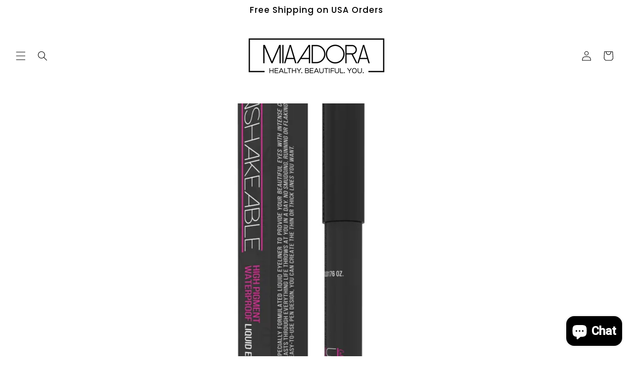

--- FILE ---
content_type: text/javascript	; charset=UTF-8
request_url: https://vidcheckout.mpireapps.io/api/vidcheckout.js?shop=miaadora.myshopify.com
body_size: 1567
content:
            var el = document.getElementsByClassName("main__content")[0];
            var regExp = /^.*(youtu\.be\/|v\/|u\/\w\/|embed\/|watch\?v=|\&v=)([^#\&\?]*).*/;
            var match = "https://youtu.be/TWddzl_yoDw?si=5cjSAYjxub7Z06PW".match(regExp);
            var vidOutput;
            if (match && match[2].length == 11) {
            console.log(match[2]);
                vidOutput= '<iframe style="width: 100%" id="ytplayer" type="text/html" width="600" height="390" src="https://www.youtube.com/embed/'+ match[2] + '?autoplay=1"frameborder="0"></iframe>';
            } else {
                var match = /vimeo.*\/(\d+)/i.exec("https://youtu.be/TWddzl_yoDw?si=5cjSAYjxub7Z06PW");
                if (match){
                    vidOutput = '<iframe style="width: 100%" src="//player.vimeo.com/video/'+match[1]+'?autoplay=1" width="600" height="390" frameborder="0" webkitallowfullscreen mozallowfullscreen allowfullscreen></iframe>';
                }else{
                    console.log("TODO:");
                }

            }
            console.log(match);

            el.firstElementChild.insertAdjacentHTML("beforebegin", '<script src="https://cdn.plyr.io/2.0.7/plyr.js"></script><link rel="stylesheet" href="https://cdn.plyr.io/2.0.7/plyr.css"><style>.ql-editor {padding-bottom: 20px}.ql-align-center {text-align: center;}.ql-font-serif {font-family: Georgia, Times New Roman, serif;}.ql-font-monospace {font-family: Monaco, Courier New, monospace;}</style> <div class="ql-editor" style="padding-top: 20px"><p><strong>Thank you for your order!\ufeff<\/strong><\/p> <br>' + vidOutput +'<br><p><br><\/p></div>');